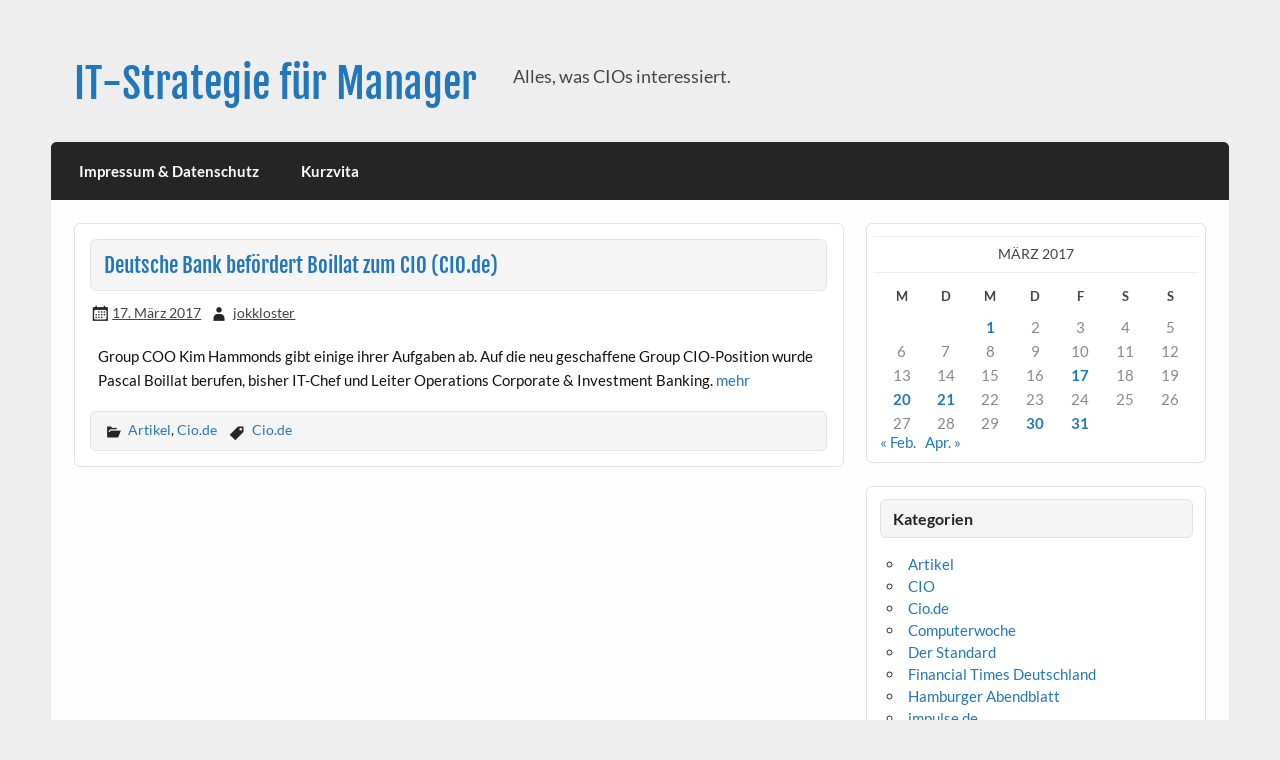

--- FILE ---
content_type: text/html; charset=UTF-8
request_url: https://johannes-klostermeier.de/2017/03/17/deutsche-bank-befoerdert-boillat-zum-cio-cio-de/
body_size: 7846
content:
<!DOCTYPE html><!-- HTML 5 -->
<html lang="de">

<head>
<meta charset="UTF-8" />
<meta name="viewport" content="width=device-width, initial-scale=1">
<link rel="profile" href="http://gmpg.org/xfn/11" />
<link rel="pingback" href="https://johannes-klostermeier.de/xmlrpc.php" />

<title>Deutsche Bank befördert Boillat zum CIO (CIO.de) &#8211; IT-Strategie für Manager</title>
<meta name='robots' content='max-image-preview:large' />
<link rel="alternate" type="application/rss+xml" title="IT-Strategie für Manager &raquo; Feed" href="https://johannes-klostermeier.de/feed/" />
<link rel="alternate" type="application/rss+xml" title="IT-Strategie für Manager &raquo; Kommentar-Feed" href="https://johannes-klostermeier.de/comments/feed/" />
<link rel="alternate" title="oEmbed (JSON)" type="application/json+oembed" href="https://johannes-klostermeier.de/wp-json/oembed/1.0/embed?url=https%3A%2F%2Fjohannes-klostermeier.de%2F2017%2F03%2F17%2Fdeutsche-bank-befoerdert-boillat-zum-cio-cio-de%2F" />
<link rel="alternate" title="oEmbed (XML)" type="text/xml+oembed" href="https://johannes-klostermeier.de/wp-json/oembed/1.0/embed?url=https%3A%2F%2Fjohannes-klostermeier.de%2F2017%2F03%2F17%2Fdeutsche-bank-befoerdert-boillat-zum-cio-cio-de%2F&#038;format=xml" />
<style id='wp-img-auto-sizes-contain-inline-css' type='text/css'>
img:is([sizes=auto i],[sizes^="auto," i]){contain-intrinsic-size:3000px 1500px}
/*# sourceURL=wp-img-auto-sizes-contain-inline-css */
</style>
<link rel='stylesheet' id='courage-custom-fonts-css' href='https://johannes-klostermeier.de/wp-content/themes/courage/css/custom-fonts.css?ver=20180413' type='text/css' media='all' />
<style id='wp-emoji-styles-inline-css' type='text/css'>

	img.wp-smiley, img.emoji {
		display: inline !important;
		border: none !important;
		box-shadow: none !important;
		height: 1em !important;
		width: 1em !important;
		margin: 0 0.07em !important;
		vertical-align: -0.1em !important;
		background: none !important;
		padding: 0 !important;
	}
/*# sourceURL=wp-emoji-styles-inline-css */
</style>
<style id='wp-block-library-inline-css' type='text/css'>
:root{--wp-block-synced-color:#7a00df;--wp-block-synced-color--rgb:122,0,223;--wp-bound-block-color:var(--wp-block-synced-color);--wp-editor-canvas-background:#ddd;--wp-admin-theme-color:#007cba;--wp-admin-theme-color--rgb:0,124,186;--wp-admin-theme-color-darker-10:#006ba1;--wp-admin-theme-color-darker-10--rgb:0,107,160.5;--wp-admin-theme-color-darker-20:#005a87;--wp-admin-theme-color-darker-20--rgb:0,90,135;--wp-admin-border-width-focus:2px}@media (min-resolution:192dpi){:root{--wp-admin-border-width-focus:1.5px}}.wp-element-button{cursor:pointer}:root .has-very-light-gray-background-color{background-color:#eee}:root .has-very-dark-gray-background-color{background-color:#313131}:root .has-very-light-gray-color{color:#eee}:root .has-very-dark-gray-color{color:#313131}:root .has-vivid-green-cyan-to-vivid-cyan-blue-gradient-background{background:linear-gradient(135deg,#00d084,#0693e3)}:root .has-purple-crush-gradient-background{background:linear-gradient(135deg,#34e2e4,#4721fb 50%,#ab1dfe)}:root .has-hazy-dawn-gradient-background{background:linear-gradient(135deg,#faaca8,#dad0ec)}:root .has-subdued-olive-gradient-background{background:linear-gradient(135deg,#fafae1,#67a671)}:root .has-atomic-cream-gradient-background{background:linear-gradient(135deg,#fdd79a,#004a59)}:root .has-nightshade-gradient-background{background:linear-gradient(135deg,#330968,#31cdcf)}:root .has-midnight-gradient-background{background:linear-gradient(135deg,#020381,#2874fc)}:root{--wp--preset--font-size--normal:16px;--wp--preset--font-size--huge:42px}.has-regular-font-size{font-size:1em}.has-larger-font-size{font-size:2.625em}.has-normal-font-size{font-size:var(--wp--preset--font-size--normal)}.has-huge-font-size{font-size:var(--wp--preset--font-size--huge)}.has-text-align-center{text-align:center}.has-text-align-left{text-align:left}.has-text-align-right{text-align:right}.has-fit-text{white-space:nowrap!important}#end-resizable-editor-section{display:none}.aligncenter{clear:both}.items-justified-left{justify-content:flex-start}.items-justified-center{justify-content:center}.items-justified-right{justify-content:flex-end}.items-justified-space-between{justify-content:space-between}.screen-reader-text{border:0;clip-path:inset(50%);height:1px;margin:-1px;overflow:hidden;padding:0;position:absolute;width:1px;word-wrap:normal!important}.screen-reader-text:focus{background-color:#ddd;clip-path:none;color:#444;display:block;font-size:1em;height:auto;left:5px;line-height:normal;padding:15px 23px 14px;text-decoration:none;top:5px;width:auto;z-index:100000}html :where(.has-border-color){border-style:solid}html :where([style*=border-top-color]){border-top-style:solid}html :where([style*=border-right-color]){border-right-style:solid}html :where([style*=border-bottom-color]){border-bottom-style:solid}html :where([style*=border-left-color]){border-left-style:solid}html :where([style*=border-width]){border-style:solid}html :where([style*=border-top-width]){border-top-style:solid}html :where([style*=border-right-width]){border-right-style:solid}html :where([style*=border-bottom-width]){border-bottom-style:solid}html :where([style*=border-left-width]){border-left-style:solid}html :where(img[class*=wp-image-]){height:auto;max-width:100%}:where(figure){margin:0 0 1em}html :where(.is-position-sticky){--wp-admin--admin-bar--position-offset:var(--wp-admin--admin-bar--height,0px)}@media screen and (max-width:600px){html :where(.is-position-sticky){--wp-admin--admin-bar--position-offset:0px}}

/*# sourceURL=wp-block-library-inline-css */
</style><style id='global-styles-inline-css' type='text/css'>
:root{--wp--preset--aspect-ratio--square: 1;--wp--preset--aspect-ratio--4-3: 4/3;--wp--preset--aspect-ratio--3-4: 3/4;--wp--preset--aspect-ratio--3-2: 3/2;--wp--preset--aspect-ratio--2-3: 2/3;--wp--preset--aspect-ratio--16-9: 16/9;--wp--preset--aspect-ratio--9-16: 9/16;--wp--preset--color--black: #353535;--wp--preset--color--cyan-bluish-gray: #abb8c3;--wp--preset--color--white: #ffffff;--wp--preset--color--pale-pink: #f78da7;--wp--preset--color--vivid-red: #cf2e2e;--wp--preset--color--luminous-vivid-orange: #ff6900;--wp--preset--color--luminous-vivid-amber: #fcb900;--wp--preset--color--light-green-cyan: #7bdcb5;--wp--preset--color--vivid-green-cyan: #00d084;--wp--preset--color--pale-cyan-blue: #8ed1fc;--wp--preset--color--vivid-cyan-blue: #0693e3;--wp--preset--color--vivid-purple: #9b51e0;--wp--preset--color--primary: #2277bb;--wp--preset--color--light-gray: #f0f0f0;--wp--preset--color--dark-gray: #777777;--wp--preset--gradient--vivid-cyan-blue-to-vivid-purple: linear-gradient(135deg,rgb(6,147,227) 0%,rgb(155,81,224) 100%);--wp--preset--gradient--light-green-cyan-to-vivid-green-cyan: linear-gradient(135deg,rgb(122,220,180) 0%,rgb(0,208,130) 100%);--wp--preset--gradient--luminous-vivid-amber-to-luminous-vivid-orange: linear-gradient(135deg,rgb(252,185,0) 0%,rgb(255,105,0) 100%);--wp--preset--gradient--luminous-vivid-orange-to-vivid-red: linear-gradient(135deg,rgb(255,105,0) 0%,rgb(207,46,46) 100%);--wp--preset--gradient--very-light-gray-to-cyan-bluish-gray: linear-gradient(135deg,rgb(238,238,238) 0%,rgb(169,184,195) 100%);--wp--preset--gradient--cool-to-warm-spectrum: linear-gradient(135deg,rgb(74,234,220) 0%,rgb(151,120,209) 20%,rgb(207,42,186) 40%,rgb(238,44,130) 60%,rgb(251,105,98) 80%,rgb(254,248,76) 100%);--wp--preset--gradient--blush-light-purple: linear-gradient(135deg,rgb(255,206,236) 0%,rgb(152,150,240) 100%);--wp--preset--gradient--blush-bordeaux: linear-gradient(135deg,rgb(254,205,165) 0%,rgb(254,45,45) 50%,rgb(107,0,62) 100%);--wp--preset--gradient--luminous-dusk: linear-gradient(135deg,rgb(255,203,112) 0%,rgb(199,81,192) 50%,rgb(65,88,208) 100%);--wp--preset--gradient--pale-ocean: linear-gradient(135deg,rgb(255,245,203) 0%,rgb(182,227,212) 50%,rgb(51,167,181) 100%);--wp--preset--gradient--electric-grass: linear-gradient(135deg,rgb(202,248,128) 0%,rgb(113,206,126) 100%);--wp--preset--gradient--midnight: linear-gradient(135deg,rgb(2,3,129) 0%,rgb(40,116,252) 100%);--wp--preset--font-size--small: 13px;--wp--preset--font-size--medium: 20px;--wp--preset--font-size--large: 36px;--wp--preset--font-size--x-large: 42px;--wp--preset--spacing--20: 0.44rem;--wp--preset--spacing--30: 0.67rem;--wp--preset--spacing--40: 1rem;--wp--preset--spacing--50: 1.5rem;--wp--preset--spacing--60: 2.25rem;--wp--preset--spacing--70: 3.38rem;--wp--preset--spacing--80: 5.06rem;--wp--preset--shadow--natural: 6px 6px 9px rgba(0, 0, 0, 0.2);--wp--preset--shadow--deep: 12px 12px 50px rgba(0, 0, 0, 0.4);--wp--preset--shadow--sharp: 6px 6px 0px rgba(0, 0, 0, 0.2);--wp--preset--shadow--outlined: 6px 6px 0px -3px rgb(255, 255, 255), 6px 6px rgb(0, 0, 0);--wp--preset--shadow--crisp: 6px 6px 0px rgb(0, 0, 0);}:where(.is-layout-flex){gap: 0.5em;}:where(.is-layout-grid){gap: 0.5em;}body .is-layout-flex{display: flex;}.is-layout-flex{flex-wrap: wrap;align-items: center;}.is-layout-flex > :is(*, div){margin: 0;}body .is-layout-grid{display: grid;}.is-layout-grid > :is(*, div){margin: 0;}:where(.wp-block-columns.is-layout-flex){gap: 2em;}:where(.wp-block-columns.is-layout-grid){gap: 2em;}:where(.wp-block-post-template.is-layout-flex){gap: 1.25em;}:where(.wp-block-post-template.is-layout-grid){gap: 1.25em;}.has-black-color{color: var(--wp--preset--color--black) !important;}.has-cyan-bluish-gray-color{color: var(--wp--preset--color--cyan-bluish-gray) !important;}.has-white-color{color: var(--wp--preset--color--white) !important;}.has-pale-pink-color{color: var(--wp--preset--color--pale-pink) !important;}.has-vivid-red-color{color: var(--wp--preset--color--vivid-red) !important;}.has-luminous-vivid-orange-color{color: var(--wp--preset--color--luminous-vivid-orange) !important;}.has-luminous-vivid-amber-color{color: var(--wp--preset--color--luminous-vivid-amber) !important;}.has-light-green-cyan-color{color: var(--wp--preset--color--light-green-cyan) !important;}.has-vivid-green-cyan-color{color: var(--wp--preset--color--vivid-green-cyan) !important;}.has-pale-cyan-blue-color{color: var(--wp--preset--color--pale-cyan-blue) !important;}.has-vivid-cyan-blue-color{color: var(--wp--preset--color--vivid-cyan-blue) !important;}.has-vivid-purple-color{color: var(--wp--preset--color--vivid-purple) !important;}.has-black-background-color{background-color: var(--wp--preset--color--black) !important;}.has-cyan-bluish-gray-background-color{background-color: var(--wp--preset--color--cyan-bluish-gray) !important;}.has-white-background-color{background-color: var(--wp--preset--color--white) !important;}.has-pale-pink-background-color{background-color: var(--wp--preset--color--pale-pink) !important;}.has-vivid-red-background-color{background-color: var(--wp--preset--color--vivid-red) !important;}.has-luminous-vivid-orange-background-color{background-color: var(--wp--preset--color--luminous-vivid-orange) !important;}.has-luminous-vivid-amber-background-color{background-color: var(--wp--preset--color--luminous-vivid-amber) !important;}.has-light-green-cyan-background-color{background-color: var(--wp--preset--color--light-green-cyan) !important;}.has-vivid-green-cyan-background-color{background-color: var(--wp--preset--color--vivid-green-cyan) !important;}.has-pale-cyan-blue-background-color{background-color: var(--wp--preset--color--pale-cyan-blue) !important;}.has-vivid-cyan-blue-background-color{background-color: var(--wp--preset--color--vivid-cyan-blue) !important;}.has-vivid-purple-background-color{background-color: var(--wp--preset--color--vivid-purple) !important;}.has-black-border-color{border-color: var(--wp--preset--color--black) !important;}.has-cyan-bluish-gray-border-color{border-color: var(--wp--preset--color--cyan-bluish-gray) !important;}.has-white-border-color{border-color: var(--wp--preset--color--white) !important;}.has-pale-pink-border-color{border-color: var(--wp--preset--color--pale-pink) !important;}.has-vivid-red-border-color{border-color: var(--wp--preset--color--vivid-red) !important;}.has-luminous-vivid-orange-border-color{border-color: var(--wp--preset--color--luminous-vivid-orange) !important;}.has-luminous-vivid-amber-border-color{border-color: var(--wp--preset--color--luminous-vivid-amber) !important;}.has-light-green-cyan-border-color{border-color: var(--wp--preset--color--light-green-cyan) !important;}.has-vivid-green-cyan-border-color{border-color: var(--wp--preset--color--vivid-green-cyan) !important;}.has-pale-cyan-blue-border-color{border-color: var(--wp--preset--color--pale-cyan-blue) !important;}.has-vivid-cyan-blue-border-color{border-color: var(--wp--preset--color--vivid-cyan-blue) !important;}.has-vivid-purple-border-color{border-color: var(--wp--preset--color--vivid-purple) !important;}.has-vivid-cyan-blue-to-vivid-purple-gradient-background{background: var(--wp--preset--gradient--vivid-cyan-blue-to-vivid-purple) !important;}.has-light-green-cyan-to-vivid-green-cyan-gradient-background{background: var(--wp--preset--gradient--light-green-cyan-to-vivid-green-cyan) !important;}.has-luminous-vivid-amber-to-luminous-vivid-orange-gradient-background{background: var(--wp--preset--gradient--luminous-vivid-amber-to-luminous-vivid-orange) !important;}.has-luminous-vivid-orange-to-vivid-red-gradient-background{background: var(--wp--preset--gradient--luminous-vivid-orange-to-vivid-red) !important;}.has-very-light-gray-to-cyan-bluish-gray-gradient-background{background: var(--wp--preset--gradient--very-light-gray-to-cyan-bluish-gray) !important;}.has-cool-to-warm-spectrum-gradient-background{background: var(--wp--preset--gradient--cool-to-warm-spectrum) !important;}.has-blush-light-purple-gradient-background{background: var(--wp--preset--gradient--blush-light-purple) !important;}.has-blush-bordeaux-gradient-background{background: var(--wp--preset--gradient--blush-bordeaux) !important;}.has-luminous-dusk-gradient-background{background: var(--wp--preset--gradient--luminous-dusk) !important;}.has-pale-ocean-gradient-background{background: var(--wp--preset--gradient--pale-ocean) !important;}.has-electric-grass-gradient-background{background: var(--wp--preset--gradient--electric-grass) !important;}.has-midnight-gradient-background{background: var(--wp--preset--gradient--midnight) !important;}.has-small-font-size{font-size: var(--wp--preset--font-size--small) !important;}.has-medium-font-size{font-size: var(--wp--preset--font-size--medium) !important;}.has-large-font-size{font-size: var(--wp--preset--font-size--large) !important;}.has-x-large-font-size{font-size: var(--wp--preset--font-size--x-large) !important;}
/*# sourceURL=global-styles-inline-css */
</style>

<style id='classic-theme-styles-inline-css' type='text/css'>
/*! This file is auto-generated */
.wp-block-button__link{color:#fff;background-color:#32373c;border-radius:9999px;box-shadow:none;text-decoration:none;padding:calc(.667em + 2px) calc(1.333em + 2px);font-size:1.125em}.wp-block-file__button{background:#32373c;color:#fff;text-decoration:none}
/*# sourceURL=/wp-includes/css/classic-themes.min.css */
</style>
<link rel='stylesheet' id='courage-stylesheet-css' href='https://johannes-klostermeier.de/wp-content/themes/courage/style.css?ver=1.5.7' type='text/css' media='all' />
<link rel='stylesheet' id='genericons-css' href='https://johannes-klostermeier.de/wp-content/themes/courage/css/genericons/genericons.css?ver=3.4.1' type='text/css' media='all' />
<link rel='stylesheet' id='themezee-related-posts-css' href='https://johannes-klostermeier.de/wp-content/themes/courage/css/themezee-related-posts.css?ver=20160421' type='text/css' media='all' />
<script type="text/javascript" src="https://johannes-klostermeier.de/wp-includes/js/jquery/jquery.min.js?ver=3.7.1" id="jquery-core-js"></script>
<script type="text/javascript" src="https://johannes-klostermeier.de/wp-includes/js/jquery/jquery-migrate.min.js?ver=3.4.1" id="jquery-migrate-js"></script>
<script type="text/javascript" id="courage-jquery-navigation-js-extra">
/* <![CDATA[ */
var courage_mainnav_title = {"text":"Men\u00fc"};
//# sourceURL=courage-jquery-navigation-js-extra
/* ]]> */
</script>
<script type="text/javascript" src="https://johannes-klostermeier.de/wp-content/themes/courage/js/navigation.js?ver=20210324" id="courage-jquery-navigation-js"></script>
<link rel="https://api.w.org/" href="https://johannes-klostermeier.de/wp-json/" /><link rel="alternate" title="JSON" type="application/json" href="https://johannes-klostermeier.de/wp-json/wp/v2/posts/2573" /><link rel="EditURI" type="application/rsd+xml" title="RSD" href="https://johannes-klostermeier.de/xmlrpc.php?rsd" />
<meta name="generator" content="WordPress 6.9" />
<link rel="canonical" href="https://johannes-klostermeier.de/2017/03/17/deutsche-bank-befoerdert-boillat-zum-cio-cio-de/" />
<link rel='shortlink' href='https://johannes-klostermeier.de/?p=2573' />
</head>

<body class="wp-singular post-template-default single single-post postid-2573 single-format-standard wp-theme-courage">

<a class="skip-link screen-reader-text" href="#content">Skip to content</a>

	<div id="topheader-wrap">
		
	<div id="topheader" class="clearfix">

		
	</div>	</div>

	<div id="wrapper" class="hfeed">

		<div id="header-wrap">

			<header id="header" class="clearfix" role="banner">

				<div id="logo" class="clearfix">

										
		<p class="site-title"><a href="https://johannes-klostermeier.de/" rel="home">IT-Strategie für Manager</a></p>

						
			<p class="site-description">Alles, was CIOs interessiert.</p>

		
				</div>

				<div id="header-content" class="clearfix">
									</div>

			</header>

		</div>

		<div id="navi-wrap">
			<nav id="mainnav" class="clearfix" role="navigation">
				<ul id="mainnav-menu" class="main-navigation-menu menu"><li class="page_item page-item-6"><a href="https://johannes-klostermeier.de/impressum/">Impressum &#038; Datenschutz</a></li>
<li class="page_item page-item-56"><a href="https://johannes-klostermeier.de/kurzvita/">Kurzvita</a></li>
</ul>			</nav>
		</div>

		
	<div id="wrap" class="clearfix">
		
		<section id="content" class="primary" role="main">
		
					
		
	<article id="post-2573" class="post-2573 post type-post status-publish format-standard hentry category-artikel category-cio-de tag-cio-de">
	
				
		<h1 class="entry-title post-title">Deutsche Bank befördert Boillat zum CIO (CIO.de)</h1>		
		<div class="entry-meta postmeta"><span class="meta-date"><a href="https://johannes-klostermeier.de/2017/03/17/deutsche-bank-befoerdert-boillat-zum-cio-cio-de/" title="10:44" rel="bookmark"><time class="entry-date published updated" datetime="2017-03-17T10:44:55+01:00">17. März 2017</time></a></span><span class="meta-author author vcard"> <a class="url fn n" href="https://johannes-klostermeier.de/author/admin/" title="Alle Beiträge von jokkloster anzeigen" rel="author">jokkloster</a></span></div>

		<div class="entry clearfix">
			<p> Group COO Kim Hammonds gibt einige ihrer Aufgaben ab. Auf die neu geschaffene Group CIO-Position wurde Pascal Boillat berufen, bisher IT-Chef und Leiter Operations Corporate &#038; Investment Banking. <a href="http://www.cio.de/a/deutsche-bank-befoerdert-boillat-zum-cio,3265474"target="_blank">mehr</a></p>
			<!-- <rdf:RDF xmlns:rdf="http://www.w3.org/1999/02/22-rdf-syntax-ns#"
			xmlns:dc="http://purl.org/dc/elements/1.1/"
			xmlns:trackback="http://madskills.com/public/xml/rss/module/trackback/">
		<rdf:Description rdf:about="https://johannes-klostermeier.de/2017/03/17/deutsche-bank-befoerdert-boillat-zum-cio-cio-de/"
    dc:identifier="https://johannes-klostermeier.de/2017/03/17/deutsche-bank-befoerdert-boillat-zum-cio-cio-de/"
    dc:title="Deutsche Bank befördert Boillat zum CIO (CIO.de)"
    trackback:ping="https://johannes-klostermeier.de/2017/03/17/deutsche-bank-befoerdert-boillat-zum-cio-cio-de/trackback/" />
</rdf:RDF> -->
			<div class="page-links"></div>			
		</div>
		
		
			<div class="postinfo clearfix">

			
				<span class="meta-category">
					<a href="https://johannes-klostermeier.de/category/artikel/" rel="category tag">Artikel</a>, <a href="https://johannes-klostermeier.de/category/cio-de/" rel="category tag">Cio.de</a>				</span>

			
					<span class="meta-tags">
						<a href="https://johannes-klostermeier.de/tag/cio-de/" rel="tag">Cio.de</a>					</span>

				
			</div>

		
	</article>		
					
				
		

		
		</section>
		
		
	<section id="sidebar" class="secondary clearfix" role="complementary">

		<aside id="calendar-4" class="widget widget_calendar clearfix"><div id="calendar_wrap" class="calendar_wrap"><table id="wp-calendar" class="wp-calendar-table">
	<caption>März 2017</caption>
	<thead>
	<tr>
		<th scope="col" aria-label="Montag">M</th>
		<th scope="col" aria-label="Dienstag">D</th>
		<th scope="col" aria-label="Mittwoch">M</th>
		<th scope="col" aria-label="Donnerstag">D</th>
		<th scope="col" aria-label="Freitag">F</th>
		<th scope="col" aria-label="Samstag">S</th>
		<th scope="col" aria-label="Sonntag">S</th>
	</tr>
	</thead>
	<tbody>
	<tr>
		<td colspan="2" class="pad">&nbsp;</td><td><a href="https://johannes-klostermeier.de/2017/03/01/" aria-label="Beiträge veröffentlicht am 1. March 2017">1</a></td><td>2</td><td>3</td><td>4</td><td>5</td>
	</tr>
	<tr>
		<td>6</td><td>7</td><td>8</td><td>9</td><td>10</td><td>11</td><td>12</td>
	</tr>
	<tr>
		<td>13</td><td>14</td><td>15</td><td>16</td><td><a href="https://johannes-klostermeier.de/2017/03/17/" aria-label="Beiträge veröffentlicht am 17. March 2017">17</a></td><td>18</td><td>19</td>
	</tr>
	<tr>
		<td><a href="https://johannes-klostermeier.de/2017/03/20/" aria-label="Beiträge veröffentlicht am 20. March 2017">20</a></td><td><a href="https://johannes-klostermeier.de/2017/03/21/" aria-label="Beiträge veröffentlicht am 21. March 2017">21</a></td><td>22</td><td>23</td><td>24</td><td>25</td><td>26</td>
	</tr>
	<tr>
		<td>27</td><td>28</td><td>29</td><td><a href="https://johannes-klostermeier.de/2017/03/30/" aria-label="Beiträge veröffentlicht am 30. March 2017">30</a></td><td><a href="https://johannes-klostermeier.de/2017/03/31/" aria-label="Beiträge veröffentlicht am 31. March 2017">31</a></td>
		<td class="pad" colspan="2">&nbsp;</td>
	</tr>
	</tbody>
	</table><nav aria-label="Vorherige und nächste Monate" class="wp-calendar-nav">
		<span class="wp-calendar-nav-prev"><a href="https://johannes-klostermeier.de/2017/02/">&laquo; Feb.</a></span>
		<span class="pad">&nbsp;</span>
		<span class="wp-calendar-nav-next"><a href="https://johannes-klostermeier.de/2017/04/">Apr. &raquo;</a></span>
	</nav></div></aside><aside id="categories-4" class="widget widget_categories clearfix"><h3 class="widgettitle"><span>Kategorien</span></h3>
			<ul>
				</li>
	<li class="cat-item cat-item-3"><a href="https://johannes-klostermeier.de/category/artikel/">Artikel</a>
</li>
	<li class="cat-item cat-item-27"><a href="https://johannes-klostermeier.de/category/cio/">CIO</a>
</li>
	<li class="cat-item cat-item-28"><a href="https://johannes-klostermeier.de/category/cio-de/">Cio.de</a>
</li>
	<li class="cat-item cat-item-33"><a href="https://johannes-klostermeier.de/category/computerwoche/">Computerwoche</a>
</li>
	<li class="cat-item cat-item-34"><a href="https://johannes-klostermeier.de/category/der-standard/">Der Standard</a>
</li>
	<li class="cat-item cat-item-31"><a href="https://johannes-klostermeier.de/category/financial-times-deutschland/">Financial Times Deutschland</a>
</li>
	<li class="cat-item cat-item-30"><a href="https://johannes-klostermeier.de/category/hamburger-abendblatt/">Hamburger Abendblatt</a>
</li>
	<li class="cat-item cat-item-22"><a href="https://johannes-klostermeier.de/category/impulse-de/">impulse.de</a>
</li>
	<li class="cat-item cat-item-19"><a href="https://johannes-klostermeier.de/category/manager-magazin-de/">Manager Magazin.de</a>
</li>
	<li class="cat-item cat-item-23"><a href="https://johannes-klostermeier.de/category/nutzwertjournalismus-de/">Nutzwertjournalismus.de</a>
</li>
	<li class="cat-item cat-item-39"><a href="https://johannes-klostermeier.de/category/paigo-blog/">Paigo Blog</a>
</li>
	<li class="cat-item cat-item-32"><a href="https://johannes-klostermeier.de/category/photovoltaik/">Photovoltaik</a>
</li>
	<li class="cat-item cat-item-37"><a href="https://johannes-klostermeier.de/category/sap-newsroom/">SAP Newsroom</a>
</li>
	<li class="cat-item cat-item-25"><a href="https://johannes-klostermeier.de/category/sap-info/">SAP.info</a>
</li>
	<li class="cat-item cat-item-29"><a href="https://johannes-klostermeier.de/category/tecchannel-de/">tecchannel.de</a>
</li>
	<li class="cat-item cat-item-20"><a href="https://johannes-klostermeier.de/category/zdnet-de/">ZDNet.de</a>
</li>
			</ul>

			</aside><aside id="tag_cloud-4" class="widget widget_tag_cloud clearfix"><h3 class="widgettitle"><span>Schlagwörter</span></h3><div class="tagcloud"><a href="https://johannes-klostermeier.de/tag/cio/" class="tag-cloud-link tag-link-6 tag-link-position-1" style="font-size: 14.732824427481pt;" aria-label="CIO (35 Einträge)">CIO</a>
<a href="https://johannes-klostermeier.de/tag/cio-de/" class="tag-cloud-link tag-link-17 tag-link-position-2" style="font-size: 22pt;" aria-label="Cio.de (839 Einträge)">Cio.de</a>
<a href="https://johannes-klostermeier.de/tag/computerwoche/" class="tag-cloud-link tag-link-10 tag-link-position-3" style="font-size: 10.93893129771pt;" aria-label="Computerwoche (6 Einträge)">Computerwoche</a>
<a href="https://johannes-klostermeier.de/tag/der-standard/" class="tag-cloud-link tag-link-8 tag-link-position-4" style="font-size: 10.93893129771pt;" aria-label="Der Standard (6 Einträge)">Der Standard</a>
<a href="https://johannes-klostermeier.de/tag/financial-times-deutschland/" class="tag-cloud-link tag-link-7 tag-link-position-5" style="font-size: 12.328244274809pt;" aria-label="Financial Times Deutschland (12 Einträge)">Financial Times Deutschland</a>
<a href="https://johannes-klostermeier.de/tag/hamburger-abendblatt/" class="tag-cloud-link tag-link-16 tag-link-position-6" style="font-size: 8pt;" aria-label="Hamburger Abendblatt (1 Eintrag)">Hamburger Abendblatt</a>
<a href="https://johannes-klostermeier.de/tag/impulse-de/" class="tag-cloud-link tag-link-35 tag-link-position-7" style="font-size: 8.9618320610687pt;" aria-label="impulse.de (2 Einträge)">impulse.de</a>
<a href="https://johannes-klostermeier.de/tag/manager-magazinde/" class="tag-cloud-link tag-link-14 tag-link-position-8" style="font-size: 10.137404580153pt;" aria-label="manager magazin.de (4 Einträge)">manager magazin.de</a>
<a href="https://johannes-klostermeier.de/tag/nutzwertjournalismus/" class="tag-cloud-link tag-link-24 tag-link-position-9" style="font-size: 8pt;" aria-label="Nutzwertjournalismus (1 Eintrag)">Nutzwertjournalismus</a>
<a href="https://johannes-klostermeier.de/tag/paigo/" class="tag-cloud-link tag-link-40 tag-link-position-10" style="font-size: 8pt;" aria-label="Paigo (1 Eintrag)">Paigo</a>
<a href="https://johannes-klostermeier.de/tag/personalie/" class="tag-cloud-link tag-link-26 tag-link-position-11" style="font-size: 14.893129770992pt;" aria-label="Personalie (38 Einträge)">Personalie</a>
<a href="https://johannes-klostermeier.de/tag/photovoltaik/" class="tag-cloud-link tag-link-11 tag-link-position-12" style="font-size: 8pt;" aria-label="Photovoltaik (1 Eintrag)">Photovoltaik</a>
<a href="https://johannes-klostermeier.de/tag/sap/" class="tag-cloud-link tag-link-38 tag-link-position-13" style="font-size: 15.053435114504pt;" aria-label="SAP (41 Einträge)">SAP</a>
<a href="https://johannes-klostermeier.de/tag/schlagwort-hinzufuegen/" class="tag-cloud-link tag-link-15 tag-link-position-14" style="font-size: 8.9618320610687pt;" aria-label="Schlagwort hinzufügen (2 Einträge)">Schlagwort hinzufügen</a>
<a href="https://johannes-klostermeier.de/tag/tecchannel-de/" class="tag-cloud-link tag-link-18 tag-link-position-15" style="font-size: 8pt;" aria-label="tecchannel.de (1 Eintrag)">tecchannel.de</a>
<a href="https://johannes-klostermeier.de/tag/zdnet/" class="tag-cloud-link tag-link-12 tag-link-position-16" style="font-size: 8pt;" aria-label="ZDNnet (1 Eintrag)">ZDNnet</a></div>
</aside>
	</section>	</div>
	

	
	<div id="footer-wrap">

		<footer id="footer" class="container clearfix" role="contentinfo">

			<nav id="footernav" class="clearfix" role="navigation">
							</nav>

			<div id="footer-text">
				
	<span class="credit-link">
		Erstellt mit <a href="http://wordpress.org" title="WordPress">WordPress</a> und <a href="https://themezee.com/themes/courage/" title="Courage WordPress Theme">Courage</a>.	</span>

			</div>

		</footer>

	</div>

</div><!-- end #wrapper -->

<script type="speculationrules">
{"prefetch":[{"source":"document","where":{"and":[{"href_matches":"/*"},{"not":{"href_matches":["/wp-*.php","/wp-admin/*","/wp-content/uploads/*","/wp-content/*","/wp-content/plugins/*","/wp-content/themes/courage/*","/*\\?(.+)"]}},{"not":{"selector_matches":"a[rel~=\"nofollow\"]"}},{"not":{"selector_matches":".no-prefetch, .no-prefetch a"}}]},"eagerness":"conservative"}]}
</script>
<script id="wp-emoji-settings" type="application/json">
{"baseUrl":"https://s.w.org/images/core/emoji/17.0.2/72x72/","ext":".png","svgUrl":"https://s.w.org/images/core/emoji/17.0.2/svg/","svgExt":".svg","source":{"concatemoji":"https://johannes-klostermeier.de/wp-includes/js/wp-emoji-release.min.js?ver=6.9"}}
</script>
<script type="module">
/* <![CDATA[ */
/*! This file is auto-generated */
const a=JSON.parse(document.getElementById("wp-emoji-settings").textContent),o=(window._wpemojiSettings=a,"wpEmojiSettingsSupports"),s=["flag","emoji"];function i(e){try{var t={supportTests:e,timestamp:(new Date).valueOf()};sessionStorage.setItem(o,JSON.stringify(t))}catch(e){}}function c(e,t,n){e.clearRect(0,0,e.canvas.width,e.canvas.height),e.fillText(t,0,0);t=new Uint32Array(e.getImageData(0,0,e.canvas.width,e.canvas.height).data);e.clearRect(0,0,e.canvas.width,e.canvas.height),e.fillText(n,0,0);const a=new Uint32Array(e.getImageData(0,0,e.canvas.width,e.canvas.height).data);return t.every((e,t)=>e===a[t])}function p(e,t){e.clearRect(0,0,e.canvas.width,e.canvas.height),e.fillText(t,0,0);var n=e.getImageData(16,16,1,1);for(let e=0;e<n.data.length;e++)if(0!==n.data[e])return!1;return!0}function u(e,t,n,a){switch(t){case"flag":return n(e,"\ud83c\udff3\ufe0f\u200d\u26a7\ufe0f","\ud83c\udff3\ufe0f\u200b\u26a7\ufe0f")?!1:!n(e,"\ud83c\udde8\ud83c\uddf6","\ud83c\udde8\u200b\ud83c\uddf6")&&!n(e,"\ud83c\udff4\udb40\udc67\udb40\udc62\udb40\udc65\udb40\udc6e\udb40\udc67\udb40\udc7f","\ud83c\udff4\u200b\udb40\udc67\u200b\udb40\udc62\u200b\udb40\udc65\u200b\udb40\udc6e\u200b\udb40\udc67\u200b\udb40\udc7f");case"emoji":return!a(e,"\ud83e\u1fac8")}return!1}function f(e,t,n,a){let r;const o=(r="undefined"!=typeof WorkerGlobalScope&&self instanceof WorkerGlobalScope?new OffscreenCanvas(300,150):document.createElement("canvas")).getContext("2d",{willReadFrequently:!0}),s=(o.textBaseline="top",o.font="600 32px Arial",{});return e.forEach(e=>{s[e]=t(o,e,n,a)}),s}function r(e){var t=document.createElement("script");t.src=e,t.defer=!0,document.head.appendChild(t)}a.supports={everything:!0,everythingExceptFlag:!0},new Promise(t=>{let n=function(){try{var e=JSON.parse(sessionStorage.getItem(o));if("object"==typeof e&&"number"==typeof e.timestamp&&(new Date).valueOf()<e.timestamp+604800&&"object"==typeof e.supportTests)return e.supportTests}catch(e){}return null}();if(!n){if("undefined"!=typeof Worker&&"undefined"!=typeof OffscreenCanvas&&"undefined"!=typeof URL&&URL.createObjectURL&&"undefined"!=typeof Blob)try{var e="postMessage("+f.toString()+"("+[JSON.stringify(s),u.toString(),c.toString(),p.toString()].join(",")+"));",a=new Blob([e],{type:"text/javascript"});const r=new Worker(URL.createObjectURL(a),{name:"wpTestEmojiSupports"});return void(r.onmessage=e=>{i(n=e.data),r.terminate(),t(n)})}catch(e){}i(n=f(s,u,c,p))}t(n)}).then(e=>{for(const n in e)a.supports[n]=e[n],a.supports.everything=a.supports.everything&&a.supports[n],"flag"!==n&&(a.supports.everythingExceptFlag=a.supports.everythingExceptFlag&&a.supports[n]);var t;a.supports.everythingExceptFlag=a.supports.everythingExceptFlag&&!a.supports.flag,a.supports.everything||((t=a.source||{}).concatemoji?r(t.concatemoji):t.wpemoji&&t.twemoji&&(r(t.twemoji),r(t.wpemoji)))});
//# sourceURL=https://johannes-klostermeier.de/wp-includes/js/wp-emoji-loader.min.js
/* ]]> */
</script>
</body>
</html>
